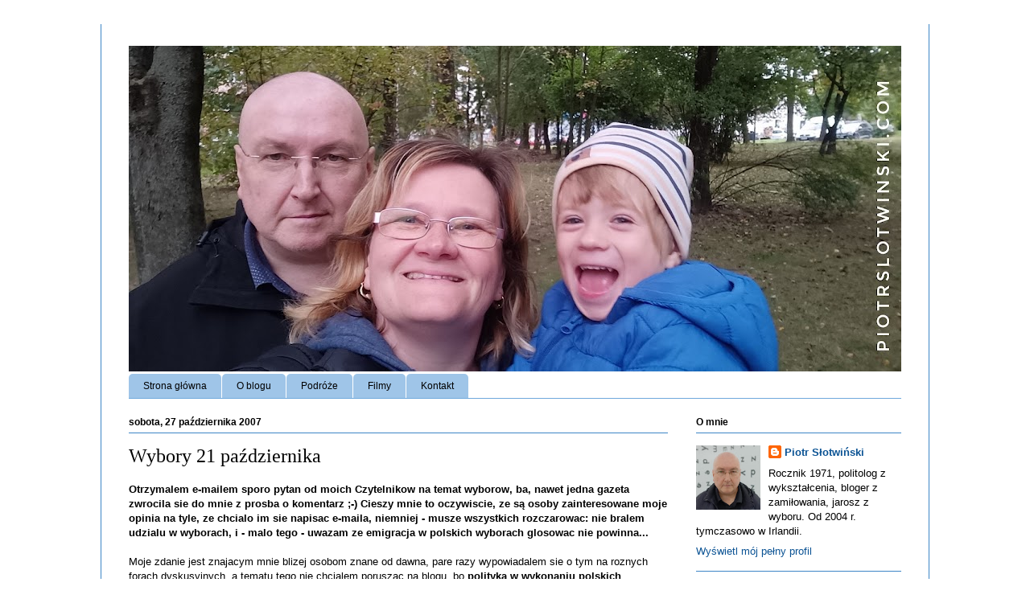

--- FILE ---
content_type: text/html; charset=utf-8
request_url: https://www.google.com/recaptcha/api2/aframe
body_size: 267
content:
<!DOCTYPE HTML><html><head><meta http-equiv="content-type" content="text/html; charset=UTF-8"></head><body><script nonce="U9oZxKCvezwbggPniDz_Mg">/** Anti-fraud and anti-abuse applications only. See google.com/recaptcha */ try{var clients={'sodar':'https://pagead2.googlesyndication.com/pagead/sodar?'};window.addEventListener("message",function(a){try{if(a.source===window.parent){var b=JSON.parse(a.data);var c=clients[b['id']];if(c){var d=document.createElement('img');d.src=c+b['params']+'&rc='+(localStorage.getItem("rc::a")?sessionStorage.getItem("rc::b"):"");window.document.body.appendChild(d);sessionStorage.setItem("rc::e",parseInt(sessionStorage.getItem("rc::e")||0)+1);localStorage.setItem("rc::h",'1768554044430');}}}catch(b){}});window.parent.postMessage("_grecaptcha_ready", "*");}catch(b){}</script></body></html>